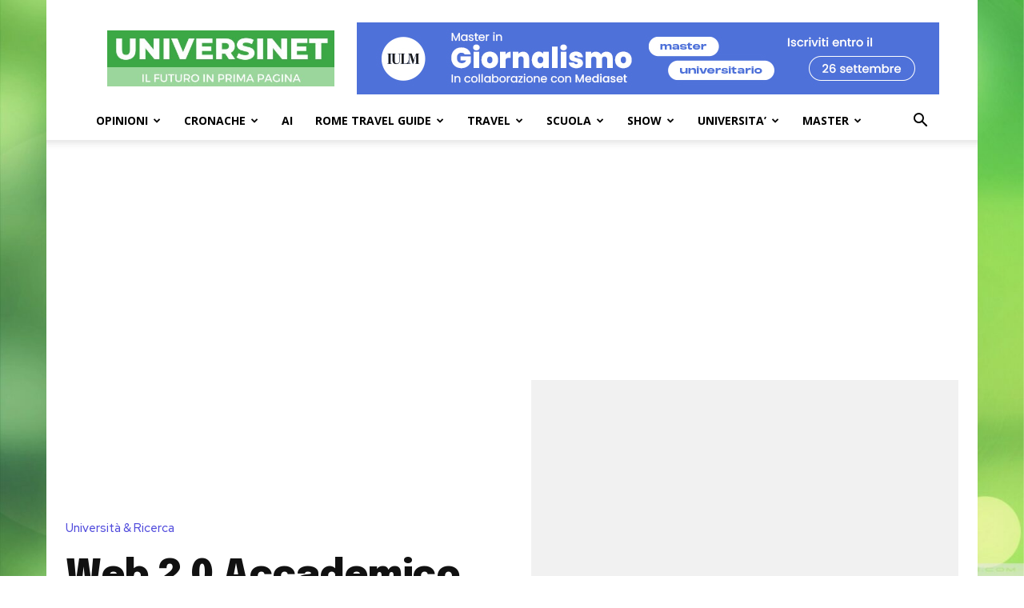

--- FILE ---
content_type: text/html; charset=utf-8
request_url: https://www.google.com/recaptcha/api2/aframe
body_size: 266
content:
<!DOCTYPE HTML><html><head><meta http-equiv="content-type" content="text/html; charset=UTF-8"></head><body><script nonce="GjrvfI8N5IwhchYL1CL7fQ">/** Anti-fraud and anti-abuse applications only. See google.com/recaptcha */ try{var clients={'sodar':'https://pagead2.googlesyndication.com/pagead/sodar?'};window.addEventListener("message",function(a){try{if(a.source===window.parent){var b=JSON.parse(a.data);var c=clients[b['id']];if(c){var d=document.createElement('img');d.src=c+b['params']+'&rc='+(localStorage.getItem("rc::a")?sessionStorage.getItem("rc::b"):"");window.document.body.appendChild(d);sessionStorage.setItem("rc::e",parseInt(sessionStorage.getItem("rc::e")||0)+1);localStorage.setItem("rc::h",'1762620492176');}}}catch(b){}});window.parent.postMessage("_grecaptcha_ready", "*");}catch(b){}</script></body></html>